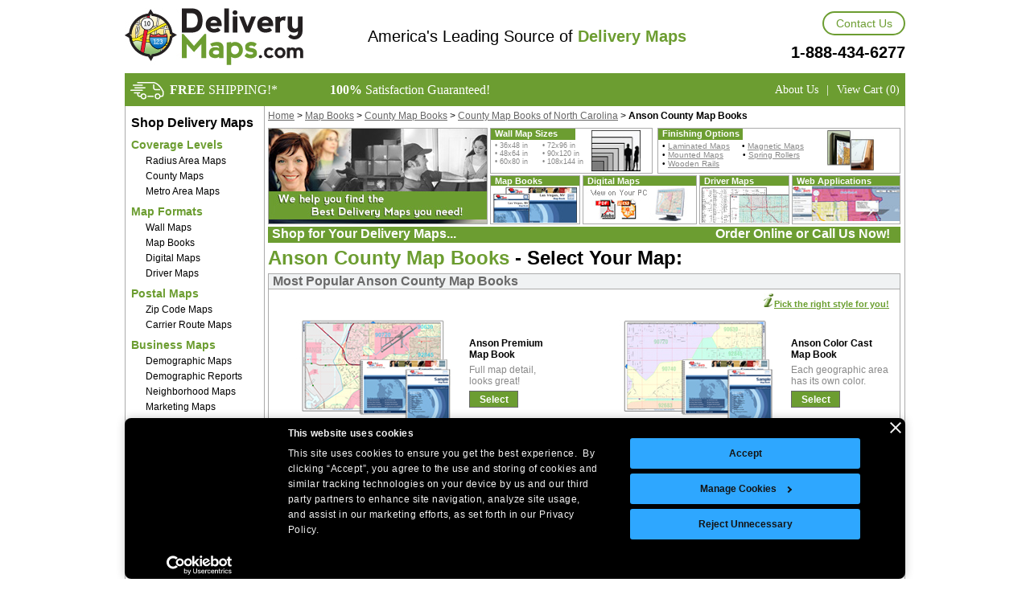

--- FILE ---
content_type: text/html; charset=utf-8
request_url: https://www.deliverymaps.com/map-books/county/north-carolina/anson-nc.aspx
body_size: 11405
content:


<!DOCTYPE html PUBLIC "-//W3C//DTD XHTML 1.0 Strict//EN" "http://www.w3.org/TR/xhtml1/DTD/xhtml1-strict.dtd">

<html xmlns="http://www.w3.org/1999/xhtml" xml:lang="en" lang="en">
    <head>
        <script id="Cookiebot" src="https://consent.cookiebot.com/uc.js" data-cbid="61088f53-1665-4882-a665-4eb17e485dba" data-blockingmode="auto" type="text/javascript"></script>

            <style>
  /* Fix banner container to 800px centered at bottom */
  #CybotCookiebotDialog {
    position: fixed !important;
    bottom: 0px !important;
    top: auto !important;
  /* left:0px !important;*/
    transform: translateX(-50%) !important;

    width: 970px !important;
    min-width: 970px !important;

    background: #000 !important;
    border-radius: 8px !important;
    box-shadow: 0 0 12px rgba(0, 0, 0, 0.2) !important;
    padding: 5px !important;
    box-sizing: border-box !important;
    z-index: 99999 !important;
    overflow: hidden !important;
	
	height: auto !important;
	max-height: 200px !important;
	
	font-size: 12px !important;
	
	/*display: block !important;*/
	
	line-height: 12px !important;
	
  }

  /* Lock layout of dialog body */
  #CybotCookiebotDialogBody {
    width: 100% !important;
    text-align: left !important;
    font-size: 12px !important;
    box-sizing: border-box !important;
	height: 300px !important;
  }

  /* Lock layout of buttons container */
  #CybotCookiebotDialogBodyButtons,
  #CybotCookiebotDialogBodyLevelButtonWrapper {
    display: flex !important;
    flex-direction: row !important;
    justify-content: center !important;
    align-items: center !important;
    flex-wrap: nowrap !important;
    gap: 16px !important;
    margin-top: 20px !important;
    box-sizing: border-box !important;
    overflow: hidden !important;
  }
  
  .CybotCookiebotDialogContentWrapper #CybotCookiebotDialogBodyContentText
  {
	  font-size: 12px !important;
  }
  
  #CybotCookiebotDialogBodyEdgeMoreDetailsLink{
	  display: none !important;
  }

  /* Prevent individual buttons from shrinking or wrapping */
  #CybotCookiebotDialogBodyButtons button,
  #CybotCookiebotDialogBodyLevelButtonWrapper button,
  #CybotCookiebotDialogBodyButtonAccept,
  #CybotCookiebotDialogBodyButtonDecline,
  #CybotCookiebotDialogBodyButtonDetails,
  #CybotCookiebotDialogBodyLevelButtonLevelOptinAllowAll,
  #CybotCookiebotDialogBodyLevelButtonLevelOptinDeclineAll {
    min-width: 100px !important;
    /*flex: none !important;*/
    white-space: nowrap !important;
    padding: 10px 20px !important;
    font-size: 12px !important;
    box-sizing: border-box !important;
	flex-direction: row !important;
	
	
  }
  
  #CybotCookiebotDialog *, #CybotCookiebotDialogBodyUnderlay * {
    background: transparent;
    box-sizing: border-box;
    color: inherit;
    font-family: inherit;
    font-size: 12px !important;
    margin: 0;
    outline: 0;
    padding: 0;
    vertical-align: baseline;
}

#CybotCookiebotDialog .CybotCookiebotDialogContentWrapper {
     align-items: flex-start; 
     display: flex; 
    flex-direction: column;
    width: 100%;
}

  /* Prevent page layout from shrinking below banner width */
  html, body {
    min-width: 800px !important;
    overflow-x: auto !important;
  }

  /* Prevent responsive fallback styles */
  @media screen and (max-width: 10000px) {
    #CybotCookiebotDialog {
      /*width: 100% !important;*/
      max-width: 800px !important;
      min-width: 970px !important;
	  
	  height: 300px;
    }
  }
  
  @media screen and (max-width: 600px) {
    #CybotCookiebotDialog {
      width: 800px !important;
      max-width: 800px !important;
      min-width: 970px !important;
	  
	  height: auto !important;
    }
  }
  
  #CybotCookiebotDialogBodyContent {
    flex: 1;
    height: 100%;
    letter-spacing: .5px;
    line-height: 1.6em;
    max-height: 100%;
    overflow-x: hidden;
    /* padding: 1.625em .625em; */
}

.CybotCookiebotDialogContentWrapper #CybotCookiebotDialogHeader{
	padding: 0px !important;
}
 
}

/* Lock the layout of the bottom bar */
#CybotCookiebotDialogBody {
  display: flex !important;
  flex-direction: row !important;
  flex-wrap: nowrap !important; /* Prevent wrapping */
  justify-content: space-between !important;
  align-items: flex-start !important;
  width: 100% !important;
  box-sizing: border-box !important;
}

/* Prevent message area from shrinking too much */
#CybotCookiebotDialogBodyContent {
  flex: 1 1 auto !important;
  min-width: 400px !important;
  margin-right: 20px !important;
  flex-shrink: 0; /* Prevents this item from shrinking */
}

/* Keep buttons on the same line */
#CybotCookiebotDialogBodyButtons {
  flex: 0 0 auto !important;
  display: flex !important;
  flex-direction: column !important;
  flex-wrap: nowrap !important;
  justify-content: flex-end !important;
  align-items: center !important;
  gap: 8px !important;
  white-space: nowrap !important;
  flex-shrink: 0; /* Prevents this item from shrinking */
}

/* Optional: force button sizing */
#CybotCookiebotDialogBodyButtons button,
#CybotCookiebotDialogBodyButtons a {
  flex: 0 0 auto !important;
  min-width: max-content !important;
  white-space: nowrap !important;
}

/* Prevent wrapping and scrollbars in the main tab content */
#CybotCookiebotDialogTabContent {
  overflow: visible !important;
  max-height: none !important;
  flex: 1 1 auto !important;
  display: block !important;
  white-space: normal !important;
  box-sizing: border-box !important;
  width: 100% !important;
}


	</style>
	
	<script>
        function fixCookiebotButtonOrder() {
            const accept = document.getElementById('CybotCookiebotDialogBodyLevelButtonLevelOptinAllowAll');
            var details = document.getElementById('CybotCookiebotDialogBodyLevelButtonCustomize');
            var decline = document.getElementById('CybotCookiebotDialogBodyButtonDecline');
            var allowAll = document.getElementById('CybotCookiebotDialogBodyLevelButtonLevelOptinAllowallSelection');
            if (accept) accept.style.order = '0';
            if (details) details.style.order = '1';
            if (decline) decline.style.order = '2';
            if (allowAll) allowAll.style.order = '3';

        }

        // Apply on load and resize
        window.addEventListener('load', fixCookiebotButtonOrder);
        window.addEventListener('resize', fixCookiebotButtonOrder);
    </script>
        <link rel="Stylesheet" type="text/css" hreflang="en" href="/css/deliverymaps-styles.min.css?v=091321" /><link rel="Stylesheet" type="text/css" hreflang="en" href="/css/header.min.css?v=082021" />
        <script type="text/javascript" src="/scripts/jquery-1.3.min.js"></script>
        <script type="text/javascript" src="/scripts/javascriptFunctions.min.js?v=031323" defer></script>
        <script type="text/javascript" src="/scripts/common.min.js?v=082021" defer></script>

        <meta http-equiv="X-UA-Compatible" content="IE=10" /><meta http-equiv="X-UA-Compatible" content="IE=EmulateIE9" />
<link rel="canonical" href="https://www.deliverymaps.com/map-books/county/north-carolina/anson-nc.aspx"  />

    
    <link hreflang="en" type="text/css" rel="preload" href="/css/deliverymaps-category.min.css?v=082021" as="style" onload="this.onload=null;this.rel='stylesheet'">
    <noscript>
        <link hreflang="en" type="text/css" rel="stylesheet" href="/css/deliverymaps-category.min.css?v=082021">
    </noscript>
    <style type="text/css">
        .map-img {
            max-width: 200px;
            max-height: 150px;
        }
    </style>

    
    <link hreflang="en" type="text/css" rel="preload" href="/css/deliverymaps-category.min.css?v=082021" as="style" onload="this.onload=null;this.rel='stylesheet'">
    <noscript>
        <link hreflang="en" type="text/css" rel="stylesheet" href="/css/deliverymaps-category.min.css?v=082021">
    </noscript>

        <style type="text/css">
            .leftnavproducttype > a {
                padding-left: 13px;
            }

            #cookie-banner {
          position: fixed;
          bottom: 0;
          width: 100%;
          background-color: #1e313e;
          color: white;
          padding: 15px;
          text-align: center;
          display: none;
          z-index: 200000;
          left: 0;
          font-family: Arial;
          font-size: 12px;
        }
        #cookie-banner button {
          margin-left: 10px;
          padding: 8px 15px;
          background-color: #27ae60;
          color: white;
          border: none;
          cursor: pointer;
        }

        </style>

        <script type="text/javascript">
            $(function () {
                // Check if the cookie has been accepted
                if (!localStorage.getItem("cookiesAccepted")) {
                    $('#cookie-banner').fadeIn();
                }

                $('#accept-cookies').click(function () {
                    localStorage.setItem("cookiesAccepted", "true");
                    $('#cookie-banner').fadeOut();
                });
            });
        </script>
    <meta name="description" content="The Anson County, NC Map Books from DeliveryMaps.com are part of a comprehensive selection of Delivery Maps. Select your Anson County, NC Map Books today!" /><meta name="keywords" content="Anson County, NC Map Books" /><title>
	Anson County, NC Map Books - DeliveryMaps
</title></head>
    <body>

       

        <form name="aspnetForm" method="post" action="/handlers/category-listing-page-template.aspx?format=MapBooks&amp;coveragelevel=County&amp;state=north%20carolina&amp;coveragearea=anson-nc" id="aspnetForm">
<div>
<input type="hidden" name="__EVENTTARGET" id="__EVENTTARGET" value="" />
<input type="hidden" name="__EVENTARGUMENT" id="__EVENTARGUMENT" value="" />
<input type="hidden" name="__VIEWSTATE" id="__VIEWSTATE" value="/wEPDwUKMTY1MzQ3NjM0OA9kFgJmD2QWAmYPZBYCAgMPFgIeBmFjdGlvbgV/L2hhbmRsZXJzL2NhdGVnb3J5LWxpc3RpbmctcGFnZS10ZW1wbGF0ZS5hc3B4P2Zvcm1hdD1NYXBCb29rcyZjb3ZlcmFnZWxldmVsPUNvdW50eSZzdGF0ZT1ub3J0aCUyMGNhcm9saW5hJmNvdmVyYWdlYXJlYT1hbnNvbi1uY2RkdavpaD4F7cqbn8Do3iKlkkcp+Vg=" />
</div>

<script type="text/javascript">
//<![CDATA[
var theForm = document.forms['aspnetForm'];
if (!theForm) {
    theForm = document.aspnetForm;
}
function __doPostBack(eventTarget, eventArgument) {
    if (!theForm.onsubmit || (theForm.onsubmit() != false)) {
        theForm.__EVENTTARGET.value = eventTarget;
        theForm.__EVENTARGUMENT.value = eventArgument;
        theForm.submit();
    }
}
//]]>
</script>


<script src="/WebResource.axd?d=SwkohB1umfoqr8NUE_f_-OgmmfxL5Y3_EySjjaD0liLA6F_Z5tbbBiyWKDA9us98a5BrYH_GWokkVDybbQzjA6Ck_zg1&amp;t=638313793380000000" type="text/javascript"></script>


<script src="/ScriptResource.axd?d=1l7gv8lfjrDNS_7C2gJERwto26AM6WYkKceoDPgHb_RC_IybbznXaivoVQeqj88AZwsbPYARGLpWff_69OHgc-h6pvBbZAVWPPBUoi5Fm7q59j2cnFoOw4XXDwfKmBpEqZ_Gk8hSC2JigWONzVAks49LNOwy1O6m4zxaCVYsit4vz6Ga0&amp;t=ffffffff9bc22534" type="text/javascript"></script>
<script type="text/javascript">
//<![CDATA[
if (typeof(Sys) === 'undefined') throw new Error('ASP.NET Ajax client-side framework failed to load.');
//]]>
</script>

<script src="/ScriptResource.axd?d=SaIXo1l01tSV5yiTG_BD-CNjrt8bbSX83C0DOkbUTwUlqzf_a7muHK5KWLCoOzGaBJlJjWRP99dTCaBfdeq1wu_3QEZeDWo5b18ke47a9HSFyhnz8PT_iOqXrRpQLaHgwZbOeTA2O8IhQtnE3j88XpJ8s072SRSkFR2fXszT778HIKFL0&amp;t=ffffffff9bc22534" type="text/javascript"></script>
<script src="/Services/ProductService.asmx/jsdebug" type="text/javascript"></script>
<script src="/Services/CartService.asmx/jsdebug" type="text/javascript"></script>
<div>

	<input type="hidden" name="__VIEWSTATEGENERATOR" id="__VIEWSTATEGENERATOR" value="EBB862BC" />
</div>
             
            <script type="text/javascript">
//<![CDATA[
Sys.WebForms.PageRequestManager._initialize('ctl00$ctl00$ctl05', document.getElementById('aspnetForm'));
Sys.WebForms.PageRequestManager.getInstance()._updateControls([], [], [], 90);
//]]>
</script>

            
			<div id="SalesInformation" style="font-family: Arial; z-index: 100; display: none; background-color: #ffffff; position: absolute; top: 1015px; left: 550px; border: dashed 1px #cecece; font-size: 13px; padding: 10px; width: 220px;"> 
				<div id="SalesInfoCode" style="color:#898989;"> 
					Please wait...<br /><br /> 
				</div> 
				<div id="CloseSalesInfo" style="color: #0000ff; cursor: pointer; font-size: 10px; text-align: right; text-decoration: underline;"> 
					[Close]
				</div> 
			</div> 
			
            <div id="canvas">
                <div class="line" id="container">
                    <div class="item" id="body">
                        <div class="sap-content">
                            <!-- BEGIN HEADER -->
                            
<div class="header-wrap">
    <div>
        <a href="/"><img src="/images/delivery-maps.jpg" alt="DeliverMaps.com Logo" width="222" height="71"></a>
        <span class="header-middle">America's Leading Source of <span>Delivery Maps</span></span>
    </div>
    <div>
        <a class="cs-btn-2" href="/contact-us/">Contact Us</a>
        <span class="top-phone-2">1-888-434-6277</span>
    </div>
</div>
<div id="topnavigation" class="top-navigation">
    <div class="menu-left">
        <div>
            <img src="/images/free-shipping-icon.png" alt="Free Shipping" width="42" height="22">
            <a href="/freeship-detail.html" onclick="NewWindow(this.href,'freeship','400','350','yes','center');return false" onfocus="this.blur()"><b>FREE</b> SHIPPING!*</a>
        </div>
        <div>
            <span><b>100%</b> Satisfaction Guaranteed!</span>
        </div>
    </div>
    <div class="menu-right">
        <a href="/about-us.aspx">About Us</a>
        <span class="menu-divider"> | </span>
        <a href="/order/cart.aspx" id="headerViewCart" class="viewcart">View Cart (0)</a>
    </div>
</div>
                            <!-- END HEADER -->
                            
                            <div class="line" id="contentarea">
                                <!-- BEGIN LEFT NAV -->
                                <div class="item column" id="leftnavigation">
                                    <div class="sap-content">
                                       
                                        <span class="lhn-title">Shop Delivery Maps</span>
                                        
                                        <div class="leftnavcontent">
                                            
                                            

                                            <div class="leftnavcategory">Coverage Levels</div>
                                            <div class="leftnavproducttype" style="margin-top:5px;"><a href="/custom-mapping/?flag=leftnav">Radius Area Maps</a></div>
                                            <div class="leftnavproducttype"><a href="/delivery-maps/county/?flag=leftnav">County Maps</a></div>
                                            <div class="leftnavproducttype"><a href="/delivery-maps/metro-area/?flag=leftnav">Metro Area Maps</a></div>
                                            
                                            <div class="leftnavcategory">Map Formats</div>
                                            <div class="leftnavproducttype"><a href="/wall-maps/?flag=leftnav">Wall Maps</a></div>
                                            <div class="leftnavproducttype"><a href="/map-books/?flag=leftnav">Map Books</a></div>
                                            <div class="leftnavproducttype"><a href="/digital-maps/?flag=leftnav">Digital Maps</a></div>
                                            <div class="leftnavproducttype"><a href="/driver-maps/?flag=leftnav">Driver Maps</a></div>

                                            <div class="leftnavcategory">Postal Maps</div>
                                            <div class="leftnavproducttype"><a href="/zip-code-maps/?flag=leftnav">Zip Code Maps</a></div>
                                            <div class="leftnavproducttype"><a href="/carrier-route-maps/?flag=leftnav">Carrier Route Maps</a></div>

                                            <div class="leftnavcategory">Business Maps</div>
                                            <div class="leftnavproducttype"><a href="/demographic-maps/?flag=leftnav">Demographic Maps</a></div>
                                            <div class="leftnavproducttype"><a href="/demographic-reports/?flag=leftnav">Demographic Reports</a></div>
                                            <div class="leftnavproducttype"><a href="/neighborhood-maps/?flag=leftnav">Neighborhood Maps</a></div>
                                            <div class="leftnavproducttype"><a href="/marketing-maps/?flag=leftnav">Marketing Maps</a></div>
                                            <div class="leftnavproducttype"><a href="/web-applications/?flag=leftnav">Web Applications</a></div>
                                            <div class="leftnavproducttype"><a href="/multi-store-discounts.aspx?flag=leftnav">Multi Store Discounts</a></div>
                                        
                                            
                                        </div>
                                        
                                       
                                        <div class="leftnavsectional">Using the Best Data from</div>
                                        <div class="leftnavpublisherimages">
                                            <img src="/images/data-providers.gif" alt="Data Providers" width="169" height="43" usemap="#leftnavpublisher" />
                                        </div>
                                        <div class="leftnavsectional">Other great sites</div>
                                        <div class="leftnavothersites">
                                            <img src="/images/other-great-sites.jpg" alt="Mapsales.com & MarketMaps.com" width="172" height="108" usemap="#othergreatsites" />
                                        </div>
                                         
                                    </div>
                                </div>
                                <!-- END LEFT NAV -->
                                
                                <!-- BEGIN MAIN AREA -->
                                <div class="item column" id="mainarea">
                                    <div class="sap-content">
                                    
                                        
    
<div class="line breadcrumbline">
    <div class="item breadcrumblinks">
        <div class="sap-content">
            <a href="/">Home</a> &gt; <a href="/map-books/">Map Books</a> &gt; <a href="/map-books/county/">County Map Books</a> &gt; <a href="/map-books/county/north-carolina.aspx">County Map Books of North Carolina</a> &gt; <span class="lastitem">Anson County Map Books</span>
        </div>
    </div>
</div>

    
    <div class="line infopanel">
        <div class="item wallpanel">
            <div class="sap-content">
                <img src="/images/category/the-delivery-maps-you-need.jpg" style="float:left;" alt="We help you find the best Delivery Maps you need!" width="271" height="118" />
            </div>
        </div>
        
        <div class="item mapbkpanel">
            <div class="sap-content">
                <div class="line">
                    <div class="item wallsizes">
                        <div class="sap-content">
                            <div class="line">
                                <div class="item mapsizelist">
                                    <div class="wall">Wall Map Sizes</div>
                                    <div style="margin-top:2px;height:35px;line-height:10px;margin-left:5px;color:#898989;">
                                        <a href="/wall-maps/"><span>
                                        &bull; 36x48 in &nbsp;&nbsp;&nbsp;&nbsp; &bull; 72x96 in<br />
                                        &bull; 48x64 in &nbsp;&nbsp;&nbsp;&nbsp; &bull; 90x120 in<br />
                                        &bull; 60x80 in &nbsp;&nbsp;&nbsp;&nbsp; &bull; 108x144 in<br />
                                        
                                        </span></a>
                                    </div>
                                </div>
                               
                                <div class="item mapiconimage">
                                    <img src="/images/category/map-sizes.jpg" alt="Wall Map Sizes" width="61" height="51" />
                                </div>
                            </div>
                        </div>
                    </div>
                                                                
                    <div class="item finishingoptions">
                        <div class="sap-content">
                            <div class="line">
                                <div class="item finoptions">
                                    <div class="finishing">Finishing Options</div>
                                    
                                    <div style="line-height:11px;margin-left:5px;margin-top:2px;"> 
                                    &bull; <a href="/finishing-options/laminated.aspx">Laminated Maps</a>&nbsp;&nbsp;&nbsp;&nbsp; &bull; <a href="/finishing-options/magnetic.aspx">Magnetic Maps</a><br />
                                    &bull; <a href="/finishing-options/mounted.aspx">Mounted Maps</a>&nbsp;&nbsp;&nbsp;&nbsp;&nbsp;&nbsp;&nbsp; &bull; <a href="/finishing-options/spring-rollers.aspx">Spring Rollers</a><br />
                                    &bull; <a href="/finishing-options/wooden-rails.aspx">Wooden Rails</a><br />
                                   
                                    <br /> 
                                </div>
                                
                            </div>
                               
                                <div class="item finoptionicon">
                                    <img src="/images/category/finishing-option-icon-2.jpg" alt="Finishing Options Icon" width="58" height="50" />
                                </div>
                            </div>
                            
                       
                        </div>
                    </div>
                </div>
            
                <div class="line otherinfo">
                    <div class="item mapbooks">
                        <div class="sap-content">
                            <div class="infopanelheader books">Map Books</div>
                            <div class="mapbookicon"><a href="/map-books/"><img src="/images/category/map-books.jpg" alt="Map Books" width="106" height="44" /></a></div>
                        </div>
               
                    </div>
                           
                    <div class="item digitalmaps">
                        <div class="sap-content">
                            <div class="infopanelheader">Digital Maps</div>
                            <div class="infopanelbody">
                            
                                <div class="panelbodyitem"><a href="/digital-maps/"><img src="/images/category/digital-maps.jpg" alt="Digital Maps Available" width="130" height="42" /></a></div>
                            
                            </div>
                        </div>   
                    </div>
                    <div class="item drivermaps">
                   
                        <div class="sap-content">
                        
                             <div class="infopanelheader">Driver Maps</div>
                            <div><a href="/driver-maps/"><img src="/images/category/driver-maps.jpg" alt="Driver Maps" width="120" height="46" /></a></div>                    
                        </div>
                    </div>
                    <div class="item webapps">
                   
                        <div class="sap-content">
                        
                             <div class="infopanelheader">Web Applications</div>
                            <div><a href="/web-applications/"><img src="/images/category/web-applications-2.jpg" alt="Web Applications" width="133" height="44" /></a></div>                    
                        </div>
                    </div>
                </div>
            </div>
        </div>
    </div>
    
    
    <div class="line">
        <div class="item greenbackshop">
            <div class="sap-content">
                Shop for Your Delivery Maps...
            </div>
        </div>
        <div class="item greenbackorder">
            <div class="sap-content">
               Order Online or Call Us Now!
            </div>
        </div>
    </div>    
    
    <div class="line selectyourstatetext">
        <div class="item statetext">
            <div class="sap-content">
                <h1><span class="greentext">Anson County Map Books</span></h1> - Select Your Map:
            </div>
        </div>
    </div>
    <div class="line" id="mostpop">
        <div class="item" id="mostpoptext">
            <div class="sap-content">
                Most Popular Anson County Map Books
            </div>
        </div>
    </div>
        
    <div class="line subcategorypadbottom" id="catcontainerline">
        <div class="item" id="catcontaineritem" style="padding-top: 15px;"> 
            <div class="sap-content">
                <div class="line calendarline">
                    <div class="item calleft">
                        <div class="sap-content">
                            <div style="width: 185px; float: left;">
                                <a href="/map-books/county/north-carolina/premium/anson-nc.aspx"><img src="/images/category/map-book-premium.jpg" alt="Anson Premium Map Book" class="catimg map-img" /></a>
                            </div>
                            <div class="caltitle">
                                <a href="/map-books/county/north-carolina/premium/anson-nc.aspx">Anson Premium <br />Map Book</a>
                            </div>
                            <div class="caldesc">Full map detail,<br />looks great!</div>
                            <div class="moreinfocategory" valign="bottom">
                                <a class="selBtn" href="/map-books/county/north-carolina/premium/anson-nc.aspx">Select</a>
                            </div>
                        </div>
                    </div>
                    
                    <div class="item calright">
                        <div class="sap-content">
                            <div style="width: 185px; float: left;">
                                <a href="/map-books/county/north-carolina/colorcast/anson-nc.aspx"><img src="/images/category/map-book-colorcast.jpg" alt="Anson ColorCast Map Book" class="catimg map-img" /></a>
                            </div>
                            <div class="caltitle">
                                <a href="/map-books/county/north-carolina/colorcast/anson-nc.aspx">Anson Color Cast <br />Map Book</a></div>
                            <div class="caldesc">Each geographic area<br />has its own color.</div>
                            <div class="moreinfocategory" valign="bottom">
                                <a class="selBtn" href="/map-books/county/north-carolina/colorcast/anson-nc.aspx">Select</a>
                            </div>
                        </div>
                    </div>
                    
                </div>
            </div>
        </div>
        <div class="item styleadvisorcategorylistlink">
            <div class="sap-content">
                <a class="styleadvisorlink" href="/info/style-advisor.aspx"><img style="display: inline;" src="/images/style-advisor.jpg" alt="Learn more about the styles we offer!" width="13" height="17" /></a><a class="styleadvisorlink" href="/info/style-advisor.aspx">Pick the right style for you!</a>
            </div>
        </div>
    </div>

    <div class="line" id="mostpop">
        <div class="item" id="mostpoptext">
            <div class="sap-content">
                Other great Anson County Map Books
            </div>
        </div>
    </div>

    <div class="line" id="catcontainerline">
        <div class="item" id="catcontaineritem"> 
            <div class="sap-content">
                <div class="line calendarline">
                    <div class="item calleft">
                        <div class="sap-content">
                            <div style="width: 185px; float: left;">
                                <a href="/map-books/county/north-carolina/red-line/anson-nc.aspx"><img src="/images/category/map-book-red-line.jpg" alt="Anson RedLine Map Book" class="catimg map-img" /></a>
                            </div>
                            <div class="caltitle">
                                <a href="/map-books/county/north-carolina/red-line/anson-nc.aspx">Anson Red Line <br />Map Book</a>
                            </div>
                            <div class="caldesc">Easy to read. Add your<br />territories and locations.</div>
                            <div class="moreinfocategory" valign="bottom">
                                <a class="selBtn" href="/map-books/county/north-carolina/red-line/anson-nc.aspx">Select</a>
                            </div>
                        </div>
                    </div>
                    
                    <div class="item calright">
                        <div class="sap-content">
                            <div style="width: 185px; float: left;">
                                <a href="/map-books/county/north-carolina/basic/anson-nc.aspx"><img src="/images/category/map-book-basic.jpg" alt="Anson Basic Map Book" class="catimg map-img" /></a>
                            </div>
                            <div class="caltitle">
                                <a href="/map-books/county/north-carolina/basic/anson-nc.aspx">Anson Basic <br />Map Book</a></div>
                            <div class="caldesc">Great presentation,<br />easy to use.</div>
                            <div class="moreinfocategory" valign="bottom">
                                <a class="selBtn" href="/map-books/county/north-carolina/basic/anson-nc.aspx">Select</a>
                            </div>
                        </div>
                    </div>
                    
                </div>
            </div>
        </div>
    </div>


    
    <div class="line createthedeliverymaptextarea">
        <div class="item textitem">
            <div class="sap-content">
                <h2><span class="greentext">Create</span> the Delivery Map  that is Perfect for you!</h2>
            </div>
        </div>
    </div>    
    
    <div class="line">
        <div class="item demmapdetails">
            <div class="sap-content">
                
                <img src="/images/category/optimized/delivery-map-detail.jpg" alt="Sample Map Detail" width="786" height="177" />
                
            </div>
        </div>
    </div>

    
    <div class="line">
        <div class="item whychoose">
            <div class="sap-content">
                <span class="greentext">Why Choose</span> DeliveryMaps.com 
            </div>
        </div>
    </div>    
    
    <div class="line">
        <div class="item choosedetails">
            <div class="sap-content">
                <div class="chooseleft">
                   <ul class="checkbox">
                        <li><b>39 years</b> of Experience Creating Delivery Maps</li>
                        <li>The <b>Most Trusted Source</b> for Business Maps by <br />&nbsp;&nbsp;99% of the FORTUNE 500</li>
                        <li>Get the Delivery Map that Covers the Area You Need!</li>
                        <li><b>FAST SERVICE!</b> Digital PDF as FAST as Same Day - <br />&nbsp;&nbsp;Printed Maps as fast as Next Day</li>
                        <li><b>Free Delivery!</b></li>
                   </ul>
                </div>
                <div class="chooseright">
                    <ul class="checkbox">
                        <li><b>Satisfaction Guaranteed</b></li>
                        <li><b>Best Price!</b> As Low as $14.95</li>
                        <li><b>Best Map Data</b> - Most Accurate Data Updated as Often as Monthly</li>
                        <li>Get ALL of the Formats You Need!<br /><b>Wall Maps, Map Books, Driver Maps, Digital PDF Maps</b></li>
                        <li><b>Get the Right Size</b> - 3x4 to 9x12 Feet!</li>
                        <li><b>Easiest to Use</b> - Street Index with All the Map Detail You Need - with full street detail, indexes and more...</li>
                    </ul>
                </div> 
            </div>
        </div>
    </div>


                                        
                                        
                                        
                                    </div>
                                </div>
                                <!-- END MAIN AREA -->
                                
                            </div>

                            <div class="line" id="assistanceandverisign" style="vertical-align:baseline;margin-left:175px;width:795px;">
                                <table width="100%" border="0" cellspacing="4" cellpadding="0">
                                    <tr>
                                        <td width="58%" valign="bottom">
                                            <a href="/contact-us/">
                                                <img src="/images/click-here-for-assistance-2.jpg" alt="Click Here for Assistance" width="238" height="56" style="font-size: 0px;" />
                                            </a>
                                        </td>
                                        <td valign="bottom">
                                            <img src="/images/payment-logos-home.png" border="0" width="324" height="26" alt="visa, mastercard, paypal, discover, echeck" />
                                        </td>
                                        <td valign="bottom">
                                            <img src="/images/satisfaction-guaranteed-logo-2.jpg" alt="100% Satisfaction Guaranteed!" width="82" height="65" style="font-size: 0px;" />
                                        </td>
                                        <td valign="bottom">
                                            <a href="https://checkout.intelligentdirect.com/verisign.html" onclick="window.open(this.href, 'verisign', 'height=250,width=400,status=no,toolbar=no,menubar=no,location=no'); return false;"
                                                onfocus="this.blur()">
                                                <img src="/images/verisign-logo-footer.jpg" alt="Norton Secured" width="95" height="51" style="font-size: 0px;" />
                                            </a>
                                        </td>
                                    </tr>
                                </table>
                            </div>
                            
                            <!-- BEGIN FOOTER -->
							
							<div class="line">
								<div class="item" style="margin-left: -550px;">
									<div class="sap-content">
									</div>
								</div>
							</div>
							
                            <div class="line" id="bottomnavigation" style="padding-bottom: 20px;">
                                <div class="item" id="footertextlinks">
                                    <div class="sap-content">
                                    
                                    <script language="javascript" type="text/javascript">
                                        $(function() {
                                            var _footerAddress = $("#FooterAddress");
                                            var _salesInfo = $("#SalesInformation");

                                            _salesInfo.css("display", "block").hide(1);

                                            _footerAddress.click(function() {
                                               
                                                _salesInfo
                .css("top", _footerAddress.offset().top - _salesInfo.height() - 30).css("left", _footerAddress.offset().left - 100);

                                                if (_salesInfo.is(":visible")) {
                                                    _salesInfo.hide("normal");
                                                } else {
                                                    _salesInfo.show("normal");

                                                    $("#SalesInfoCode").html("Please wait...<br /><br />");
                                                    $.get("/Tools/GetSalesCode.aspx", { rand: Math.random() }, function(data) {
                                                        $("#SalesInfoCode").html("Please provide this code to a<br> sales representative: <span style=\"color: #0000ff; font-weight: bold;\">" + data + "</span>");
                                                    });
                                                }
                                            });

                                            $(document).ajaxError(function(event, request, settings) {
                                                $("#SalesInfoCode").html("There was an error.");
                                            });

                                            $("#CloseSalesInfo").click(function() { _salesInfo.hide("normal"); });
                                        });
</script>
                                        <span class="menu-item first-menu-item"><a href="/">Home</a></span> <span class="menu-item-bar">|</span>
                                        <span class="menu-item"><a href="/return-policy.aspx">Return Policy</a></span> <span class="menu-item-bar">|</span>
                                        <span class="menu-item"><a href="/about-us.aspx">About Us</a></span><br />
                                        <span class="menu-item"><a href="/about-our-clients.aspx">About Our Clients</a> </span><span class="menu-item-bar">|</span>
                                        <span class="menu-item last-menu-item"><a href="/contact-us/">Contact Us</a> </span><span class="menu-item-bar">|</span>
                                        <span class="menu-item"><a href="/site-index.aspx">Site Index</a></span> <span class="menu-item-bar">|</span>
                                        <span class="menu-item"><a href="/contact-us/">Help</a></span>
                                   
                                    </div>
                                </div>
                                
                                <div class="item" id="footeraddress">
                                    <div class="sap-content">
                                        Company Headquarters: 10 First Street Wellsboro, PA 16901<br />
                                        West Coast: 18005 Skypark Circle, Suite 54 J, Irvine, CA
                                    </div>
                                </div>
                                
                                <div class="item" id="footercopyright">
                                
                                    <div class="sap-content">
                                    <img src="/images/phone.gif" id="FooterAddress" width="16" height="13" style="cursor: pointer; margin-bottom: -3px;" alt="Telephone Icon" /> 
                                    &copy;Copyright 2026 Intelligent Direct, Inc.</div>
                                </div>

                                <div class="item" style="margin-left:-55px;">

                                    <a href="https://checkout.intelligentdirect.com/verisign.html" onclick="window.open(this.href, 'verisign', 'height=250,width=400,status=no,toolbar=no,menubar=no,location=no'); return false;" onfocus="this.blur()">
                                        <img src="/images/verisign-small.png" height="22" width="50" alt="Verisign Secured" />
                                    </a>
                                </div>
                            </div>
                            <!-- END FOOTER -->
                        </div>
                    </div> 
                    
                    <map name="leftnavpublisher" id="leftnavpublisher">
                        <area shape="rect" coords="4,5,55,29" alt="Navteq On Board" />
                        <area shape="rect" coords="64,5,123,29" alt="MarketMAPS" />
                        <area shape="rect" coords="129,4,155,30" alt="Tele Atlas" />
                        <area shape="rect" coords="3,36,80,50" alt="Claritas" />
                        <area shape="rect" coords="86,36,169,50" alt="United States Postal Service" />
                    </map>
                    <map name="othergreatsites" id="othergreatsites">
                        <area shape="rect" coords="0,0,172,35" href="http://www.mapsales.com" alt="mapsales.com" />
                        <area shape="rect" coords="0,42,172,108" href="http://www.marketmaps.com" alt="MarketMAPS.com" />
                    </map>
                </div>
            </div>            
        

<script type="text/javascript">
//<![CDATA[
Sys.Application.initialize();
//]]>
</script>
</form>    
        
        <script type="text/javascript" language="JavaScript" src="/scripts/newIdCookie.min.js?v=082021"></script> 

        <script type="text/javascript">
                    (function (i, s, o, g, r, a, m) {
                        i['GoogleAnalyticsObject'] = r; i[r] = i[r] || function () {
                            (i[r].q = i[r].q || []).push(arguments)
                        }, i[r].l = 1 * new Date(); a = s.createElement(o),
          m = s.getElementsByTagName(o)[0]; a.async = 1; a.src = g; m.parentNode.insertBefore(a, m)
                    })(window, document, 'script', '//www.google-analytics.com/analytics.js', 'ga');
        
                    ga('create', 'UA-46843042-1', 'deliverymaps.com');
                    ga('send', 'pageview');
         
        </script>

    
    </body>
</html>


--- FILE ---
content_type: text/css
request_url: https://www.deliverymaps.com/css/deliverymaps-category.min.css?v=082021
body_size: 1272
content:
.selectyourstatetext{margin-top:5px;margin-bottom:5px}.selectyourstatetext .statetext{margin-left:-791px}.selectyourstatetext .statetext .sap-content{color:#000;font-size:24px;font-weight:700}.selectioncontainer .selectionborder{margin-left:-791px;width:784px;border:1px solid #ababab}.selectyourareaoptions .selectyourareatext{margin-left:-780px}.selectyourareaoptions .selectyourareatext .sap-content{font-weight:700;font-size:13px;color:#666}.selectyourstatemethods .statedropdown{margin-left:-780px}.selectyourstatemethods .statedropdown .sap-content{font-weight:700;font-size:20px}.selectyourstatemethods .statedropdown .sap-content select{width:150px}.selectyourstatemethods .stateimagemap{margin-top:5px;margin-left:-780px;width:775px}.selectyourstatemethods .stateimagemap .sap-content{float:left}.selectyourstatemethods .stateimagemap .sap-content img{border:0}.selectyourstatelist .listofstates{margin-left:-780px;margin-bottom:10px}.ms-ctry-letter{font-family:Arial;font-weight:700;font-size:14px}.ms-link-list{color:#666;display:block;font-size:12px}.leftinsetimage{margin-left:-770px;margin-top:70px}.rightinsetimage{margin-left:-375px;margin-top:70px}.infopanel{margin-top:5px;height:120px}.wallpanel{margin-left:-791px;margin-left:-791px;border:1px solid #ababab}.wallpanel .sap-content{width:271px;height:118px}.mapsizelist{font-size:9px;margin-right:3px;line-height:9px;margin-left:-200px;height:55px}.finishoptionicon{margin-top:-11px;margin-left:200px}.mapbkpanel{margin-left:-515px;width:510px}.mapbkpanel .sap-content{height:120px}.wall{width:100px;background-color:#6c9d31;font-size:11px;font-weight:700;padding-left:5px;color:#fff;height:12px;padding-top:2px}.wallsizes{width:200px;height:55px;margin-left:-510px;border:1px solid #ababab}.mapbookpanelbody{font-size:11px;margin-left:4px}.mapbookpanelbody img{margin-top:2px}.digitalmapbody{font-size:11px;float:left;margin-right:5px}.digitalmapbody img{display:inline;margin-top:5px}.digitalmaps{margin-left:-395px;border:1px solid #ababab;height:59px;width:140px}.drivermaps{margin-left:-250px;width:110px;border:1px solid #ababab;height:59px}.webapps{margin-left:-135px;border:1px solid #ababab;width:133px;height:59px}.reportpanelbody{margin-top:3px}.webapppanel{margin-left:-147px}.webapppanel .sap-content{width:139px;height:85px}.webapppanelbody{margin-left:1px;margin-top:4px}.infopanelheader{background-color:#6c9d31;font-size:11px;font-weight:700;padding-left:5px;color:#fff}.infopanelbody{padding:2px;color:#898989;font-size:11px}.mapiconimage{margin-left:-75px;margin-top:2px}.infopanelbody .panelbodyitem{float:left}.reportpanelbodyitem{margin-left:-2px}.finishingoptionslist{color:#898989;font-size:10px;float:left;margin-right:3px;padding-left:5px}.finishingoptionslist a{color:#898989}.finishingoptions{margin-left:-302px;height:55px;border:1px solid #ababab;width:300px;font-size:10px}.finishing{width:100px;background-color:#6c9d31;font-size:11px;font-weight:700;padding-left:5px;color:#fff;height:12px;padding-top:2px}.mapbooks{margin-left:-510px;height:59px;width:110px;border:1px solid #ababab}.mapbookicon{margin-top:2px;margin-left:2px;margin-right:2px}.books{width:105px}.otherinfo{margin-top:2px;height:60px}#linksrow1{margin-top:9px;margin-bottom:9px;margin-left:4px}#linksrow1 #link1{margin-left:-778px}#linksrow1 #link2{margin-left:-621px}#linksrow1 #link3{margin-left:-464px}#linksrow1 #link4{margin-left:-307px}#linksrow1 #link5{margin-left:-150px}.linkspace{margin-top:2px;width:136px;height:21px;background-image:url(/images/category/green-button.jpg);background-repeat:no-repeat;text-align:center}.greenbackshop{background-color:#6c9d31;color:#fff;margin-left:-791px;margin-top:3px;width:560px;font-weight:700;height:20px}.greenbackshop .sap-content{margin-left:5px}.greenbackorder{background-color:#6c9d31;color:#fff;margin-left:-235px;margin-top:3px;width:230px;font-weight:700;height:20px}.select{margin-left:-784px;font-size:28px;margin-top:5px;font-weight:700}.create{margin-left:-784px;font-size:28px;margin-top:15px;font-weight:700;margin-bottom:-8px}.imagerowborder{margin-left:-791px;border:1px solid #ababab;width:785px;margin-top:5px;height:158px}.mapicon{margin-left:-700px;height:55px}.finoptionicon{margin-left:-90px;margin-top:2px}.finoptions{margin-left:-300px;line-height:9px}.finoptions a{color:#898989}.createthedeliverymaptextarea{margin-top:15px}.createthedeliverymaptextarea .textitem{margin-left:-791px}.createthedeliverymaptextarea .textitem .sap-content{font-weight:700;font-size:24px}.selBtn{display:flex;align-items:center;justify-content:center;background-color:#6c9d31;color:#fff;font-weight:700;width:59px;height:19px;font-size:12px;text-decoration:none!important;border:1px solid #696969}.selBtn:hover{background-color:#fff;color:#6c9d31;border:1px solid #6c9d31}

--- FILE ---
content_type: text/plain
request_url: https://www.google-analytics.com/j/collect?v=1&_v=j102&a=1071277946&t=pageview&_s=1&dl=https%3A%2F%2Fwww.deliverymaps.com%2Fmap-books%2Fcounty%2Fnorth-carolina%2Fanson-nc.aspx&ul=en-us%40posix&dt=Anson%20County%2C%20NC%20Map%20Books%20-%20DeliveryMaps&sr=1280x720&vp=1280x720&_u=IEBAAAABAAAAACAAI~&jid=181556095&gjid=669891109&cid=48128517.1769016647&tid=UA-46843042-1&_gid=4781253.1769016647&_r=1&_slc=1&z=1018098821
body_size: -451
content:
2,cG-8XHRXYR1JL